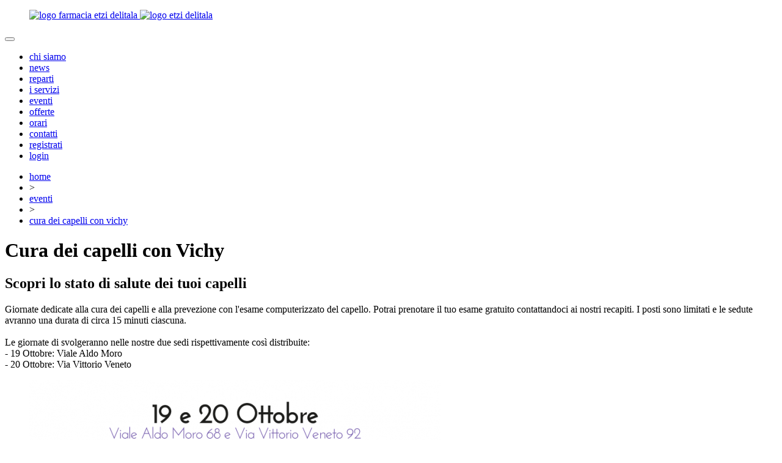

--- FILE ---
content_type: text/html
request_url: https://www.farmaciaetzidelitala.it/ita/articoli/eventi/cura-dei-capelli-con-vichy-farmacia-etzi-delitala-olbia__45.html
body_size: 3768
content:
<!DOCTYPE html>

<html xmlns="http://www.w3.org/1999/xhtml">
<head>
	<meta charset="utf-8" />
	<meta name="viewport" content="width=device-width, initial-scale=1.0">
	<meta http-equiv="X-UA-Compatible" content="IE=edge">
	<meta name="format-detection" content="telephone=no">
	<title>Cura dei capelli con Vichy | Farmacia Etzi-Delitala, Olbia</title>	<meta name="keywords" content="vichy dercos, promozioni vichy derco neogenic, offerta neogenic farmacia, esame coputerizzato del capello in farmacia, prodotti cura capelli, prodotti anticaduta capelli, farmacia olbia" >
<meta name="description" content="19 e 20 Ottobre - Giornate dedicate alla cura dei capelli e alla prevezione con l'esame computerizzato del capello. Promozioni Vichy sulla linea Dercos Neogenic." >	<link rel="icon" href="" />
	<meta property="og:image" content="https://www.farmaciaetzidelitala.it/uploadmeteora2/c1_clip-giornate-vichy-capelli-ottobre_14765093314896.jpg?1768627951">
<meta property="og:url" content="https://www.farmaciaetzidelitala.it/ita/articoli/eventi/cura-dei-capelli-con-vichy-farmacia-etzi-delitala-olbia__45.html">
<meta property="og:title" content="Cura dei capelli con Vichy">
<meta property="og:description" content="19 e 20 Ottobre - Giornate dedicate alla cura dei capelli e alla prevezione con l'esame computerizzato del capello. Promozioni Vichy sulla linea Dercos Neogenic.">
	<link data-font-href='https://fonts.googleapis.com/css?family=Montserrat:400,700' rel='stylesheet' type='text/css' />
	<link href="https://www.farmaciaetzidelitala.it/ui/Css/Boostrap/bootstrap.min.css" rel="stylesheet" />
	<link href="https://www.farmaciaetzidelitala.it/ui/Css/Flexslider.min.css" rel="stylesheet" />
	<link href="https://www.farmaciaetzidelitala.it/ui/Css/Slick/slick.css" rel="stylesheet" />
	<link href="https://www.farmaciaetzidelitala.it/ui/Css/Slick/slick-theme.css" rel="stylesheet" />
	<link href="https://www.farmaciaetzidelitala.it/ui/Css/Common.min.css" rel="stylesheet" />
	
	

	<script src="https://www.farmaciaetzidelitala.it/ui/Js/JQuery/jquery-2.1.0.min.js"></script>
	<script src="https://www.farmaciaetzidelitala.it/ui/Js/JQuery/jquery.mousewheel.js"></script>
	<script src="https://www.farmaciaetzidelitala.it/ui/Js/JQuery/jquery.easing.js"></script>
	<script src="https://www.farmaciaetzidelitala.it/ui/Js/Slick/slick.min.js"></script>
	<script src="https://www.farmaciaetzidelitala.it/ui/Js/Flexslider/jquery.flexslider.js"></script>
	<script src="https://www.farmaciaetzidelitala.it/ui/Js/Bootstrap/bootstrap.min.js"></script>
	<script src="https://www.farmaciaetzidelitala.it/ui/Js/Common.min.js"></script>
            <script async suppressedsrc="https://www.googletagmanager.com/gtag/js" class="_iub_cs_activate" type="text/plain" data-iub-purposes="4"></script>
            <script suppressedsrc="https://www.farmaciaetzidelitala.it/ui/Js/ga.min.js" class="_iub_cs_activate" type="text/plain" data-iub-purposes="4"></script></head>
<body class="stripe-green skin-a1">
	<header class="stripe-white">
		<div id="menu-stripe" class="full-width stripe-white">
			<div class="site-container">
				<nav class="navbar navbar-default navbar-static-top" role="navigation">
					<!-- Logo e pulsante per barra ridimensionata -->
					<div class="navbar-header">
						<figure class="logo">
							<a href="/">
								<img class="logo-md-sm" src="https://www.farmaciaetzidelitala.it/ui/Img/farmacia-etzi-delitala-logo01.png" alt="logo farmacia etzi delitala" />
								<img class="logo-xs" src="https://www.farmaciaetzidelitala.it/ui/Img/farmacia-etzi-delitala-logo02.png" alt="logo etzi delitala" />
							</a>
						</figure>
						<button id="menu-button" type="button" class="navbar-toggle position-absolute stripe-orange color-white" data-toggle="collapse" data-target=".navbar-ex1-collapse">
							<span class="sr-only"></span>
							<span class="icon-bar"></span>
							<span class="icon-bar"></span>
							<span class="icon-bar"></span>
						</button>
					</div>
					<!-- Elementi della barra -->
					<div class="collapse navbar-collapse navbar-default navbar-ex1-collapse">
						<ul id="main-menu" class="nav navbar-nav"><li><a href="https://www.farmaciaetzidelitala.it/ita/categorie/chi-siamo/chi-siamo__9.html">chi siamo</a><span></span></li><li><a href="https://www.farmaciaetzidelitala.it/ita/categorie/news/news__28.html">news</a><span></span></li><li><a href="https://www.farmaciaetzidelitala.it/ita/categorie/reparti/reparti__11.html">reparti</a><span></span></li><li><a href="https://www.farmaciaetzidelitala.it/ita/categorie/i-servizi/i-servizi__2.html">i servizi</a><span></span></li><li class="active"><a href="https://www.farmaciaetzidelitala.it/ita/categorie/eventi/eventi__3.html">eventi</a><span></span></li><li><a href="https://www.farmaciaetzidelitala.it/ita/offerte">offerte</a><span></span></li><li><a href="https://www.farmaciaetzidelitala.it/ita/orari">orari</a><span></span></li><li><a href="https://www.farmaciaetzidelitala.it/ita/contatti">contatti</a><span></span></li><li><a href="https://www.farmaciaetzidelitala.it/ita/profilo/registrati">registrati</a><span></span></li><li><a href="https://www.farmaciaetzidelitala.it/ita/autenticazione">login</a><span></span></li></ul>
					</div>
				</nav>
			</div>
		</div>
	</header>	<content class="stripe-lightGray">
		<div class="site-container">
			<ul id="breadcrumb">			        	<li itemscope itemtype="http://data-vocabulary.org/Breadcrumb">
			        	    <a href="/ita" itemprop="url">
			        	        <span itemprop="title">home</span>
			        	    </a>
			        	</li>
			        	<li>&gt;</li>			        	<li itemscope itemtype="http://data-vocabulary.org/Breadcrumb">
			        	    <a href="https://www.farmaciaetzidelitala.it/ita/categorie/eventi__3.html" itemprop="url">
			        	        <span itemprop="title">eventi</span>
			        	    </a>
			        	</li>
			        	<li>&gt;</li>			        	<li itemscope itemtype="http://data-vocabulary.org/Breadcrumb">
			        	    <a href="https://www.farmaciaetzidelitala.it/ita/articoli/eventi/cura-dei-capelli-con-vichy__45.html" itemprop="url">
			        	        <span itemprop="title">cura dei capelli con vichy</span>
			        	    </a>
			        	</li>
			        	</ul>			<h1 class="meteora-element color-white col-md-8">Cura dei capelli con Vichy</h1>			<h2 class="meteora-element col-md-8">Scopri lo stato di salute dei tuoi capelli</h2>		</div>
		<div class="stripe-lightGray">
			<div class="site-container">
				<div class="row">
					<article class="col-md-8">
						<div class="meteora-element article-element p color-gray">Giornate dedicate alla cura dei capelli e alla prevezione con l'esame computerizzato del capello. Potrai prenotare il tuo esame gratuito contattandoci ai nostri recapiti. I posti sono limitati e le sedute avranno una durata di circa 15 minuti ciascuna.<br /><br />Le giornate di svolgeranno nelle nostre due sedi rispettivamente cos&igrave; distribuite:<br />- 19 Ottobre: Viale Aldo Moro<br />- 20 Ottobre: Via Vittorio Veneto</div>														<figure class="meteora-element meteora-img full-width stripe-white">
									<img src="https://www.farmaciaetzidelitala.it/uploadmeteora2/post-giornate-capelli-vichy-ottobre_14765099853524.png?1768627951" class="full-width" alt="" title="" />
								</figure>
																			<div class="meteora-links-container">
														<a class="meteora-element meteora-link meteora-link-inner" href="/ita/categorie/news__28.html">
									<span class="table full-width">
										<span class="table-cell position-relative"><span class="hider"></span></span>
										<span class="table-cell ellipsis">Scopri tutte le nostre News</span>
										<span class="table-cell"><span class="sprite"></span></span>
									</span>
								</a>
																									</div>
												<div class="meteora-element article-element p color-gray"><strong>LE PROMOZIONI</strong><br />- 15% di sconto su tutti i prodotti Vichy<br />- Offerta speciale: confezione risparmio Dercos Neogenic a 50.00&euro; di sconto (contenente 2 mesi di trattamenti)</div>						
												<div class="meteora-video-container">
								<div class="meteora-element meteora-video" id="vid01">
									<script type="text/html" class="_iub_cs_activate" data-iub-purposes="3">
									   document.getElementById('vid01').innerHTML = '<iframe src="https://www.youtube.com/embed/AFV6A_aXhMA?rel=0" frameborder="0" allowfullscreen=""></iframe>';
								    </script>
								</div>
							</div>
										</article>
					<aside class="col-md-4">
	<nav class="meteora-aside-list social">
		<h3 class="color-green">Condividi</h3>
		<div class="meteora-social-container">
			<a class="meteora-social-link" href="https://www.facebook.com/sharer/sharer.php?u=https://www.farmaciaetzidelitala.it/ita/articoli/eventi/cura-dei-capelli-con-vichy-farmacia-etzi-delitala-olbia__45.html&t=Cura dei capelli con Vichy | Farmacia Etzi-Delitala, Olbia" target="_blank">
				<img src="https://www.farmaciaetzidelitala.it/ui/Img/Facebook02.png" /><span class="color-dark-gray">Condividi su Facebook</span>
			</a>
			<a class="meteora-social-link" href="https://twitter.com/share?url=https://www.farmaciaetzidelitala.it/ita/articoli/eventi/cura-dei-capelli-con-vichy-farmacia-etzi-delitala-olbia__45.html" target="_blank">
				<img src="https://www.farmaciaetzidelitala.it/ui/Img/Twitter02.png" /><span class="color-dark-gray">Condividi su Twitter</span>
			</a>
		</div>
	</nav>
	<nav class="meteora-aside-list">
		<h3 class="color-green">Argomenti Correlati</h3>
		<ul>				<li>
					<a href="https://www.farmaciaetzidelitala.it/ita/articoli/eventi/23-24ottobre-giornate-skinceuticals-farmacia-etzi-delitala-olbia__74.html">
						<span class="color-dark-gray">Giornate SkinCeuticals</span>
					</a>
				</li>				<li>
					<a href="https://www.farmaciaetzidelitala.it/ita/articoli/eventi/giornate-clarins-settembre__73.html">
						<span class="color-dark-gray">Clarins: Missione Idratare!</span>
					</a>
				</li>				<li>
					<a href="https://www.farmaciaetzidelitala.it/ita/articoli/eventi/29-30-maggio-promozioni-vichy-e-la-roche-posay-farmacia-etzi-delitala-olbia__69.html">
						<span class="color-dark-gray">Giornata promozionale Vichy e La Roche-Posay</span>
					</a>
				</li>				<li>
					<a href="https://www.farmaciaetzidelitala.it/ita/articoli/eventi/14-15-febbraio-trattamenti-vichy-e-la-roche-posay-farmacia-etzi-delitala-olbia__66.html">
						<span class="color-dark-gray">Giornate Vichy e La Roche-Posay</span>
					</a>
				</li>				<li>
					<a href="https://www.farmaciaetzidelitala.it/ita/articoli/eventi/16-17-18-gennaio-clarins-beauty-days-farmacia-etzi-delitala-olbia__63.html">
						<span class="color-dark-gray">Clarins Beauty Days</span>
					</a>
				</li>				<li>
					<a href="https://www.farmaciaetzidelitala.it/ita/articoli/eventi/dicembre-2017-tutte-le-promozioni-farmacia-etzi-delitala-olbia__62.html">
						<span class="color-dark-gray">Tutte le promo di Dicembre</span>
					</a>
				</li>				<li>
					<a href="https://www.farmaciaetzidelitala.it/ita/articoli/eventi/face-mapping-dal-20-al-25-febbraio-farmacia-etzi-delitala-olbia__59.html">
						<span class="color-dark-gray">Face Mapping</span>
					</a>
				</li>				<li>
					<a href="https://www.farmaciaetzidelitala.it/ita/articoli/eventi/trattamenti-viso-skinceuticals-25-26-gennaio-2017-farmacia-etzi-delitala-olbia__56.html">
						<span class="color-dark-gray">Trattamenti Viso Skinceuticals</span>
					</a>
				</li>				<li>
					<a href="https://www.farmaciaetzidelitala.it/ita/articoli/eventi/13-dicembre-natale-con-vichy-giornata-promozionale-farmacia-etzi-delitala-olbia__54.html">
						<span class="color-dark-gray">Natale con Vichy</span>
					</a>
				</li>				<li>
					<a href="https://www.farmaciaetzidelitala.it/ita/articoli/eventi/14-15-dicembre-giornata-promozionale-clarins-farmacia-etzi-delitala-olbia__55.html">
						<span class="color-dark-gray">Clarins, Natale e Bellezza</span>
					</a>
				</li>				<li>
					<a href="https://www.farmaciaetzidelitala.it/ita/articoli/eventi/24-e-25-novembre-beauty-days-clarins-farmacia-etzi-delitala-olbia__53.html">
						<span class="color-dark-gray">Beauty Days Clarins</span>
					</a>
				</li>				<li>
					<a href="https://www.farmaciaetzidelitala.it/ita/articoli/eventi/8-9-novembre-2016-innovazione-e-bellezza-con-skinceuticals-farmacia-etzi-delitala-olbia__50.html">
						<span class="color-dark-gray">Innovazione e bellezza con Skinceuticals</span>
					</a>
				</li>				<li>
					<a href="https://www.farmaciaetzidelitala.it/ita/articoli/eventi/dal-24-al-29-ottobre-progetto-skin-identity-loreal-farmacia-etzi-delitala-olbia__47.html">
						<span class="color-dark-gray">Skin Identity</span>
					</a>
				</li></ul>
	</nav>
</aside>				</div>
			</div>
		</div>
	</content>
	<footer>
		<div class="site-container">
			<div class="row">
				<div class="col-md-6 col-sm-6">
					<img src="https://www.farmaciaetzidelitala.it/ui/Img/farmacia-etzi-delitala-logo04.png" class="logo-md" />
					<div class="meteora-social-container"><a class="meteora-social-link" href ="http://facebook.com/farmaciaetzidelitala" target="_blank"><img src="https://www.farmaciaetzidelitala.it/ui/Img/Facebook01.png" /><span class="color-white">facebook.com/farmaciaetzidelitala</span></a></div>
				</div>
				<div class="col-md-6 col-sm-6">
					<img src="https://www.farmaciaetzidelitala.it/ui/Img/farmacia-etzi-delitala-logo03.png" class="logo-sm" />
					<img src="https://www.farmaciaetzidelitala.it/ui/Img/farmacia-etzi-delitala-logo01.png" class="logo-xs" />
					<div class="address">
						<address class="meteora-element color-white">
							<address class="" ><p>Viale Aldo Moro 68, 07026 Olbia (OT) <br />078958294 - Fax: 0789564544<br />clienti@farmaciaetzidelitala.it<br /><br /><a href="https://wa.me/393496809705"><img style="vertical-align: middle;" src="https://www.svgrepo.com/show/303150/whatsapp-symbol-logo.svg" alt="logo WA" width="40" height="40" /></a>&nbsp;&nbsp; Whatsapp Viale Aldo Moro&nbsp; &nbsp; &nbsp; &nbsp; &nbsp;</p></address>
						</address>
						<address class="meteora-element color-white">
							<address class="" >Corso Vittorio Veneto 92/n, 07026 Olbia (OT)<br />078921538 - Fax: 0789200478<br />info@farmaciaetzidelitala.it<br /><br /><a title="Whatsapp corso Vittorio Veneto" href="https://wa.me/393926456917"><img style="vertical-align: middle;" src="https://www.svgrepo.com/show/303150/whatsapp-symbol-logo.svg" alt="logo WA" width="40" height="40" /></a>&nbsp; &nbsp;Whatsapp Corso Vittorio Veneto<br /><br /><br />Farmacia Etzi-Delitala Snc - p.iva&nbsp;01860120904</address>
						</address>
					</div>
					<div class="meteora-social-container"><a class="meteora-social-link" href ="http://facebook.com/farmaciaetzidelitala" target="_blank"><img src="https://www.farmaciaetzidelitala.it/ui/Img/Facebook01.png" /><span class="color-white">facebook.com/farmaciaetzidelitala</span></a></div>
					<div class="iubenda">
						<a href="//www.iubenda.com/privacy-policy/26779781" class="iubenda-white iubenda-embed no-brand" title="Privacy Policy">Privacy Policy</a>
						<a href="//www.iubenda.com/privacy-policy/26779781/cookie-policy" class="iubenda-white iubenda-embed no-brand" title="Cookie Policy">Cookie Policy</a>
						<script type="text/javascript">(function (w, d) { var loader = function () { var s = d.createElement("script"), tag = d.getElementsByTagName("script")[0]; s.src = "//cdn.iubenda.com/iubenda.js"; tag.parentNode.insertBefore(s, tag); }; if (w.addEventListener) { w.addEventListener("load", loader, false); } else if (w.attachEvent) { w.attachEvent("onload", loader); } else { w.onload = loader; } })(window, document);</script>
					</div>
					<a class="color-white font-bold" href="http://www.visivcomunicazione.it" target="_blank">
						<span class="color-white">credits</span>
					</a>
				</div>
			</div>
		</div>
	</footer>
	
    <script type="text/javascript">
	var _iub = _iub || [];
	_iub.csConfiguration = {
		"whitelabel": false,
		"lang": "it",
		"siteId": 1183906,
		"cookiePolicyId": 26779781,
		"consentOnScroll": false,
		"perPurposeConsent": true,
		"purposes": "1,3,4",
		"banner": {
			"position": "bottom",
			"acceptButtonDisplay": true,
			"customizeButtonDisplay": true,
			"rejectButtonDisplay": true
		},
		"callback": {
			"onConsentGiven": function () {
				__areCookiesAccepted = true;
				//console.log('onConsentGiven', __areCookiesAccepted);
			},
			"onPreferenceExpressed": function (a) {
				__cookiesPurposes = a.purposes;
			}
		},
	};
</script>
<script type="text/javascript" src="//cdn.iubenda.com/cs/iubenda_cs.js" charset="UTF-8" async></script>
<script class="_iub_cs_activate" type="text/plain" data-iub-purposes="1">
	(function() {
	var font = $('[data-font-href]').data("font-href");
	var link_element = document.createElement("link"),
	s = document.getElementsByTagName("script")[0];

	link_element.href = font;
	link_element.rel = "stylesheet";
	link_element.type = "text/css";
	s.parentNode.insertBefore(link_element, s);
	})();
</script></body>
</html>

--- FILE ---
content_type: application/javascript; charset=utf-8
request_url: https://cs.iubenda.com/cookie-solution/confs/js/26779781.js
body_size: -211
content:
_iub.csRC = { consApiKey: 'SoOzo6g0xPXRc2QRswF12I4ojhU0YF7C', consentDatabasePublicKey: 'It6ay2SuWj9rSdcknhx6KVUdf3dUaobW', showBranding: false, publicId: '877fb26d-6db6-11ee-8bfc-5ad8d8c564c0', floatingGroup: false };
_iub.csEnabled = true;
_iub.csPurposes = [3,1];
_iub.cpUpd = 1666601887;
_iub.csT = 0.05;
_iub.googleConsentModeV2 = true;
_iub.totalNumberOfProviders = 3;
